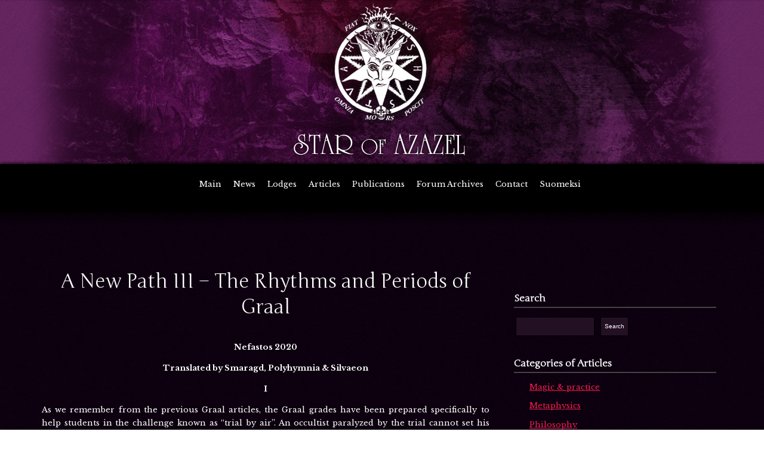

--- FILE ---
content_type: text/html; charset=UTF-8
request_url: https://www.azazel.fi/en/article/a-new-path-iii-the-rhythms-and-periods-of-graal/
body_size: 9177
content:
<!doctype html>

<!--[if lt IE 7]><html lang="en-US" class="no-js lt-ie9 lt-ie8 lt-ie7"> <![endif]-->
<!--[if (IE 7)&!(IEMobile)]><html lang="en-US" class="no-js lt-ie9 lt-ie8"><![endif]-->
<!--[if (IE 8)&!(IEMobile)]><html lang="en-US" class="no-js lt-ie9"><![endif]-->
<!--[if gt IE 8]><!--> <html lang="en-US" class="no-js"><!--<![endif]-->

	<head>
		<meta charset="utf-8">

                <title>Azazelin Tähti &#8211; Star of Azazel  &raquo; A New Path III – The Rhythms and Periods of Graal</title>

		<meta http-equiv="X-UA-Compatible" content="IE=edge,chrome=1">

		<meta name="HandheldFriendly" content="True">
		<meta name="MobileOptimized" content="320">
		<meta name="viewport" content="width=device-width, initial-scale=1.0"/>

		<link rel="apple-touch-icon" href="https://www.azazel.fi/uusisivusto/wp-content/themes/soa-theme/library/images/apple-icon-touch.png">
		<link rel="icon" href="https://www.azazel.fi/uusisivusto/wp-content/themes/soa-theme/favicon.png">

		<!--[if IE]>
			<link rel="shortcut icon" href="https://www.azazel.fi/uusisivusto/wp-content/themes/soa-theme/favicon.ico">
		<![endif]-->

		<meta name="msapplication-TileColor" content="#f01d4f">
		<meta name="msapplication-TileImage" content="https://www.azazel.fi/uusisivusto/wp-content/themes/soa-theme/library/images/win8-tile-icon.png">

  	<link rel="pingback" href="https://www.azazel.fi/uusisivusto/xmlrpc.php">

		
	  <meta name='robots' content='max-image-preview:large' />
	<style>img:is([sizes="auto" i], [sizes^="auto," i]) { contain-intrinsic-size: 3000px 1500px }</style>
	<link rel='stylesheet' id='wp-block-library-css' href='https://www.azazel.fi/uusisivusto/wp-includes/css/dist/block-library/style.min.css' type='text/css' media='all' />
<style id='classic-theme-styles-inline-css' type='text/css'>
/*! This file is auto-generated */
.wp-block-button__link{color:#fff;background-color:#32373c;border-radius:9999px;box-shadow:none;text-decoration:none;padding:calc(.667em + 2px) calc(1.333em + 2px);font-size:1.125em}.wp-block-file__button{background:#32373c;color:#fff;text-decoration:none}
</style>
<style id='global-styles-inline-css' type='text/css'>
:root{--wp--preset--aspect-ratio--square: 1;--wp--preset--aspect-ratio--4-3: 4/3;--wp--preset--aspect-ratio--3-4: 3/4;--wp--preset--aspect-ratio--3-2: 3/2;--wp--preset--aspect-ratio--2-3: 2/3;--wp--preset--aspect-ratio--16-9: 16/9;--wp--preset--aspect-ratio--9-16: 9/16;--wp--preset--color--black: #000000;--wp--preset--color--cyan-bluish-gray: #abb8c3;--wp--preset--color--white: #ffffff;--wp--preset--color--pale-pink: #f78da7;--wp--preset--color--vivid-red: #cf2e2e;--wp--preset--color--luminous-vivid-orange: #ff6900;--wp--preset--color--luminous-vivid-amber: #fcb900;--wp--preset--color--light-green-cyan: #7bdcb5;--wp--preset--color--vivid-green-cyan: #00d084;--wp--preset--color--pale-cyan-blue: #8ed1fc;--wp--preset--color--vivid-cyan-blue: #0693e3;--wp--preset--color--vivid-purple: #9b51e0;--wp--preset--gradient--vivid-cyan-blue-to-vivid-purple: linear-gradient(135deg,rgba(6,147,227,1) 0%,rgb(155,81,224) 100%);--wp--preset--gradient--light-green-cyan-to-vivid-green-cyan: linear-gradient(135deg,rgb(122,220,180) 0%,rgb(0,208,130) 100%);--wp--preset--gradient--luminous-vivid-amber-to-luminous-vivid-orange: linear-gradient(135deg,rgba(252,185,0,1) 0%,rgba(255,105,0,1) 100%);--wp--preset--gradient--luminous-vivid-orange-to-vivid-red: linear-gradient(135deg,rgba(255,105,0,1) 0%,rgb(207,46,46) 100%);--wp--preset--gradient--very-light-gray-to-cyan-bluish-gray: linear-gradient(135deg,rgb(238,238,238) 0%,rgb(169,184,195) 100%);--wp--preset--gradient--cool-to-warm-spectrum: linear-gradient(135deg,rgb(74,234,220) 0%,rgb(151,120,209) 20%,rgb(207,42,186) 40%,rgb(238,44,130) 60%,rgb(251,105,98) 80%,rgb(254,248,76) 100%);--wp--preset--gradient--blush-light-purple: linear-gradient(135deg,rgb(255,206,236) 0%,rgb(152,150,240) 100%);--wp--preset--gradient--blush-bordeaux: linear-gradient(135deg,rgb(254,205,165) 0%,rgb(254,45,45) 50%,rgb(107,0,62) 100%);--wp--preset--gradient--luminous-dusk: linear-gradient(135deg,rgb(255,203,112) 0%,rgb(199,81,192) 50%,rgb(65,88,208) 100%);--wp--preset--gradient--pale-ocean: linear-gradient(135deg,rgb(255,245,203) 0%,rgb(182,227,212) 50%,rgb(51,167,181) 100%);--wp--preset--gradient--electric-grass: linear-gradient(135deg,rgb(202,248,128) 0%,rgb(113,206,126) 100%);--wp--preset--gradient--midnight: linear-gradient(135deg,rgb(2,3,129) 0%,rgb(40,116,252) 100%);--wp--preset--font-size--small: 13px;--wp--preset--font-size--medium: 20px;--wp--preset--font-size--large: 36px;--wp--preset--font-size--x-large: 42px;--wp--preset--spacing--20: 0.44rem;--wp--preset--spacing--30: 0.67rem;--wp--preset--spacing--40: 1rem;--wp--preset--spacing--50: 1.5rem;--wp--preset--spacing--60: 2.25rem;--wp--preset--spacing--70: 3.38rem;--wp--preset--spacing--80: 5.06rem;--wp--preset--shadow--natural: 6px 6px 9px rgba(0, 0, 0, 0.2);--wp--preset--shadow--deep: 12px 12px 50px rgba(0, 0, 0, 0.4);--wp--preset--shadow--sharp: 6px 6px 0px rgba(0, 0, 0, 0.2);--wp--preset--shadow--outlined: 6px 6px 0px -3px rgba(255, 255, 255, 1), 6px 6px rgba(0, 0, 0, 1);--wp--preset--shadow--crisp: 6px 6px 0px rgba(0, 0, 0, 1);}:where(.is-layout-flex){gap: 0.5em;}:where(.is-layout-grid){gap: 0.5em;}body .is-layout-flex{display: flex;}.is-layout-flex{flex-wrap: wrap;align-items: center;}.is-layout-flex > :is(*, div){margin: 0;}body .is-layout-grid{display: grid;}.is-layout-grid > :is(*, div){margin: 0;}:where(.wp-block-columns.is-layout-flex){gap: 2em;}:where(.wp-block-columns.is-layout-grid){gap: 2em;}:where(.wp-block-post-template.is-layout-flex){gap: 1.25em;}:where(.wp-block-post-template.is-layout-grid){gap: 1.25em;}.has-black-color{color: var(--wp--preset--color--black) !important;}.has-cyan-bluish-gray-color{color: var(--wp--preset--color--cyan-bluish-gray) !important;}.has-white-color{color: var(--wp--preset--color--white) !important;}.has-pale-pink-color{color: var(--wp--preset--color--pale-pink) !important;}.has-vivid-red-color{color: var(--wp--preset--color--vivid-red) !important;}.has-luminous-vivid-orange-color{color: var(--wp--preset--color--luminous-vivid-orange) !important;}.has-luminous-vivid-amber-color{color: var(--wp--preset--color--luminous-vivid-amber) !important;}.has-light-green-cyan-color{color: var(--wp--preset--color--light-green-cyan) !important;}.has-vivid-green-cyan-color{color: var(--wp--preset--color--vivid-green-cyan) !important;}.has-pale-cyan-blue-color{color: var(--wp--preset--color--pale-cyan-blue) !important;}.has-vivid-cyan-blue-color{color: var(--wp--preset--color--vivid-cyan-blue) !important;}.has-vivid-purple-color{color: var(--wp--preset--color--vivid-purple) !important;}.has-black-background-color{background-color: var(--wp--preset--color--black) !important;}.has-cyan-bluish-gray-background-color{background-color: var(--wp--preset--color--cyan-bluish-gray) !important;}.has-white-background-color{background-color: var(--wp--preset--color--white) !important;}.has-pale-pink-background-color{background-color: var(--wp--preset--color--pale-pink) !important;}.has-vivid-red-background-color{background-color: var(--wp--preset--color--vivid-red) !important;}.has-luminous-vivid-orange-background-color{background-color: var(--wp--preset--color--luminous-vivid-orange) !important;}.has-luminous-vivid-amber-background-color{background-color: var(--wp--preset--color--luminous-vivid-amber) !important;}.has-light-green-cyan-background-color{background-color: var(--wp--preset--color--light-green-cyan) !important;}.has-vivid-green-cyan-background-color{background-color: var(--wp--preset--color--vivid-green-cyan) !important;}.has-pale-cyan-blue-background-color{background-color: var(--wp--preset--color--pale-cyan-blue) !important;}.has-vivid-cyan-blue-background-color{background-color: var(--wp--preset--color--vivid-cyan-blue) !important;}.has-vivid-purple-background-color{background-color: var(--wp--preset--color--vivid-purple) !important;}.has-black-border-color{border-color: var(--wp--preset--color--black) !important;}.has-cyan-bluish-gray-border-color{border-color: var(--wp--preset--color--cyan-bluish-gray) !important;}.has-white-border-color{border-color: var(--wp--preset--color--white) !important;}.has-pale-pink-border-color{border-color: var(--wp--preset--color--pale-pink) !important;}.has-vivid-red-border-color{border-color: var(--wp--preset--color--vivid-red) !important;}.has-luminous-vivid-orange-border-color{border-color: var(--wp--preset--color--luminous-vivid-orange) !important;}.has-luminous-vivid-amber-border-color{border-color: var(--wp--preset--color--luminous-vivid-amber) !important;}.has-light-green-cyan-border-color{border-color: var(--wp--preset--color--light-green-cyan) !important;}.has-vivid-green-cyan-border-color{border-color: var(--wp--preset--color--vivid-green-cyan) !important;}.has-pale-cyan-blue-border-color{border-color: var(--wp--preset--color--pale-cyan-blue) !important;}.has-vivid-cyan-blue-border-color{border-color: var(--wp--preset--color--vivid-cyan-blue) !important;}.has-vivid-purple-border-color{border-color: var(--wp--preset--color--vivid-purple) !important;}.has-vivid-cyan-blue-to-vivid-purple-gradient-background{background: var(--wp--preset--gradient--vivid-cyan-blue-to-vivid-purple) !important;}.has-light-green-cyan-to-vivid-green-cyan-gradient-background{background: var(--wp--preset--gradient--light-green-cyan-to-vivid-green-cyan) !important;}.has-luminous-vivid-amber-to-luminous-vivid-orange-gradient-background{background: var(--wp--preset--gradient--luminous-vivid-amber-to-luminous-vivid-orange) !important;}.has-luminous-vivid-orange-to-vivid-red-gradient-background{background: var(--wp--preset--gradient--luminous-vivid-orange-to-vivid-red) !important;}.has-very-light-gray-to-cyan-bluish-gray-gradient-background{background: var(--wp--preset--gradient--very-light-gray-to-cyan-bluish-gray) !important;}.has-cool-to-warm-spectrum-gradient-background{background: var(--wp--preset--gradient--cool-to-warm-spectrum) !important;}.has-blush-light-purple-gradient-background{background: var(--wp--preset--gradient--blush-light-purple) !important;}.has-blush-bordeaux-gradient-background{background: var(--wp--preset--gradient--blush-bordeaux) !important;}.has-luminous-dusk-gradient-background{background: var(--wp--preset--gradient--luminous-dusk) !important;}.has-pale-ocean-gradient-background{background: var(--wp--preset--gradient--pale-ocean) !important;}.has-electric-grass-gradient-background{background: var(--wp--preset--gradient--electric-grass) !important;}.has-midnight-gradient-background{background: var(--wp--preset--gradient--midnight) !important;}.has-small-font-size{font-size: var(--wp--preset--font-size--small) !important;}.has-medium-font-size{font-size: var(--wp--preset--font-size--medium) !important;}.has-large-font-size{font-size: var(--wp--preset--font-size--large) !important;}.has-x-large-font-size{font-size: var(--wp--preset--font-size--x-large) !important;}
:where(.wp-block-post-template.is-layout-flex){gap: 1.25em;}:where(.wp-block-post-template.is-layout-grid){gap: 1.25em;}
:where(.wp-block-columns.is-layout-flex){gap: 2em;}:where(.wp-block-columns.is-layout-grid){gap: 2em;}
:root :where(.wp-block-pullquote){font-size: 1.5em;line-height: 1.6;}
</style>
<link rel='stylesheet' id='wp-lightbox-2.min.css-css' href='https://www.azazel.fi/uusisivusto/wp-content/plugins/wp-lightbox-2/styles/lightbox.min.css' type='text/css' media='all' />
<link rel='stylesheet' id='upw_theme_standard-css' href='https://www.azazel.fi/uusisivusto/wp-content/plugins/ultimate-posts-widget/css/upw-theme-standard.min.css' type='text/css' media='all' />
<link rel='stylesheet' id='bones-stylesheet-css' href='https://www.azazel.fi/uusisivusto/wp-content/themes/soa-theme/library/css/style.css' type='text/css' media='all' />
<!--[if lt IE 9]>
<link rel='stylesheet' id='bones-ie-only-css' href='https://www.azazel.fi/uusisivusto/wp-content/themes/soa-theme/library/css/ie.css' type='text/css' media='all' />
<![endif]-->
<link rel='stylesheet' id='googleFonts-css' href='https://fonts.googleapis.com/css?family=Libre+Baskerville%3A400%2C700%2C400italic%7CJunge&#038;subset=latin%2Clatin-ext' type='text/css' media='all' />
<script type="text/javascript" src="https://www.azazel.fi/uusisivusto/wp-includes/js/jquery/jquery.min.js" id="jquery-core-js"></script>
<script type="text/javascript" src="https://www.azazel.fi/uusisivusto/wp-includes/js/jquery/jquery-migrate.min.js" id="jquery-migrate-js"></script>
<script type="text/javascript" src="https://www.azazel.fi/uusisivusto/wp-content/themes/soa-theme/library/js/libs/modernizr.custom.min.js" id="bones-modernizr-js"></script>
<link rel="https://api.w.org/" href="https://www.azazel.fi/wp-json/" /><link rel="canonical" href="https://www.azazel.fi/en/article/a-new-path-iii-the-rhythms-and-periods-of-graal/" />
<link rel="alternate" title="oEmbed (JSON)" type="application/json+oembed" href="https://www.azazel.fi/wp-json/oembed/1.0/embed?url=https%3A%2F%2Fwww.azazel.fi%2Fen%2Farticle%2Fa-new-path-iii-the-rhythms-and-periods-of-graal%2F&#038;lang=en" />
<link rel="alternate" title="oEmbed (XML)" type="text/xml+oembed" href="https://www.azazel.fi/wp-json/oembed/1.0/embed?url=https%3A%2F%2Fwww.azazel.fi%2Fen%2Farticle%2Fa-new-path-iii-the-rhythms-and-periods-of-graal%2F&#038;format=xml&#038;lang=en" />
<link rel="icon" href="https://www.azazel.fi/uusisivusto/wp-content/uploads/2022/07/cropped-AT-icon-32x32.png" sizes="32x32" />
<link rel="icon" href="https://www.azazel.fi/uusisivusto/wp-content/uploads/2022/07/cropped-AT-icon-192x192.png" sizes="192x192" />
<link rel="apple-touch-icon" href="https://www.azazel.fi/uusisivusto/wp-content/uploads/2022/07/cropped-AT-icon-180x180.png" />
<meta name="msapplication-TileImage" content="https://www.azazel.fi/uusisivusto/wp-content/uploads/2022/07/cropped-AT-icon-270x270.png" />

                <script type="text/javascript">

                var _gaq = _gaq || [];
                _gaq.push(['_setAccount', 'UA-39376472-1']);
                _gaq.push(['_trackPageview']);

                (function() {
                  var ga = document.createElement('script'); ga.type = 'text/javascript'; ga.async = true;
                  ga.src = ('https:' == document.location.protocol ? 'https://ssl' : 'http://www') + '.google-analytics.com/ga.js';
                  var s = document.getElementsByTagName('script')[0]; s.parentNode.insertBefore(ga, s);
                })();

                </script>
				<script id="mcjs">!function(c,h,i,m,p){m=c.createElement(h),p=c.getElementsByTagName(h)[0],m.async=1,m.src=i,p.parentNode.insertBefore(m,p)}(document,"script","https://chimpstatic.com/mcjs-connected/js/users/c3ec044aeee1ffb5f6774ca5f/f0ddaeb38e492f3f7ae241085.js");</script>
	</head>

	<body data-rsssl=1 class="wp-singular soa_page_article-template-default single single-soa_page_article postid-2516 wp-theme-soa-theme">

		<div id="container">

			<header class="header" role="banner">

				<div id="inner-header" class="clearfix">

                                        
					<p id="logo" class="h1 en"><a href="https://www.azazel.fi/en" rel="nofollow">Azazelin Tähti &#8211; Star of Azazel</a></p>

					
					<div class="nav-table">
					<nav role="navigation">
						<ul id="menu-main-menu" class="nav top-nav clearfix"><li id="menu-item-499" class="menu-item menu-item-type-post_type menu-item-object-page menu-item-home menu-item-499"><a href="https://www.azazel.fi/en/">Main</a></li>
<li id="menu-item-1805" class="menu-item menu-item-type-custom menu-item-object-custom menu-item-1805"><a href="https://www.azazel.fi/en/news/">News</a></li>
<li id="menu-item-1787" class="menu-item menu-item-type-post_type menu-item-object-page menu-item-1787"><a href="https://www.azazel.fi/en/lodges/">Lodges</a></li>
<li id="menu-item-1816" class="menu-item menu-item-type-post_type menu-item-object-page menu-item-1816"><a href="https://www.azazel.fi/en/1813-2/">Articles</a></li>
<li id="menu-item-507" class="menu-item menu-item-type-post_type menu-item-object-page menu-item-507"><a href="https://www.azazel.fi/en/publications/">Publications</a></li>
<li id="menu-item-793" class="menu-item menu-item-type-custom menu-item-object-custom menu-item-793"><a href="https://www.azazel.fi/forum/">Forum Archives</a></li>
<li id="menu-item-798" class="menu-item menu-item-type-post_type menu-item-object-page menu-item-798"><a href="https://www.azazel.fi/en/contact/">Contact</a></li>
<li id="menu-item-1822" class="menu-item menu-item-type-custom menu-item-object-custom menu-item-1822"><a href="https://azazel.fi">Suomeksi</a></li>
</ul>					</nav>
                                        </div>

                                        <div class="header-whitespace">
                                        </div>

				</div> <!-- end #inner-header -->

			</header> <!-- end header -->
			
			<div id="content">

				<div id="inner-content" class="wrap clearfix">
			
					<div id="main" class="eightcol first clearfix" role="main">

											
							<article id="post-2516" class="clearfix post-2516 soa_page_article type-soa_page_article status-publish hentry soa_page_article_category-starofazazel" role="article" itemscope itemtype="http://schema.org/BlogPosting">
						
								<header class="article-header page-article-header">
							
									<h1 class="entry-title single-title" itemprop="headline">A New Path III – The Rhythms and Periods of Graal</h1>
						
								</header> <!-- end article header -->
					
								<section class="entry-content clearfix" itemprop="articleBody">
									<p style="text-align: center;"><b>Nefastos 2020 </b></p>
<p style="text-align: center;"><b>Translated by Smaragd, Polyhymnia &amp; Silvaeon</b></p>
<p style="text-align: center;"><b>I</b></p>
<p>As we remember from the previous Graal articles, the Graal grades have been prepared specifically to help students in the challenge known as &#8220;trial by air”. An occultist paralyzed by the trial cannot set his Work into a rhythm and level to communicate vividly and continuously with the whole. He might have deep visions, powerful moods, brilliance of intelligence and artistic gifts. Still, the spiritual components won&#8217;t compile into a structure, which would work coherently as a forward-moving system.</p>
<p>The secret of grounding, i.e., linking to matter, is time and administering time. These two factors&#8217; deep connection is seen in the inseparably dense link of planetary archetypes of Earth (the element of matter) and Saturn (Chronos, i.e., time). This time-matter is the most challenging, seemingly opposing factor in human life. Thus both planetary rulers, Earth and Saturn, have been given the same name – Satan.</p>
<p>It has also been proposed before that the actual work of an occultist, and progression in it, begins from the arduous assumption of reign over oneself, one&#8217;s own time and energy. The aspirant decides to attempt <i>right now</i>, not tomorrow nor the next year, and this <i>right now</i> is carried through every good and bad moment. Nothing will keep him from his occult striving at any given point in time; on the contrary, the seeming obstacles and challenges are precisely those that must be wrestled with for progression.</p>
<p>The Work manifests first and foremost in perseverance. It has been said that,”initiated is he who can make a promise to God.&#8221; &#8220;Even if the work is to take ten thousand years, I will do it,&#8221; he says while searching in his heart the contact to his mission in life. And precisely with this pledge for the Work, i.e., the Road, he arrives at his immortality, his endurance at the face of the deep, even terrifying powers of life. When and if there rises opposing tension, the initiate knows it rises as part of the Work, only seemingly against the Work. He cannot give up after experiencing his striving to be sacred, i.e., as deeply meaningful.</p>
<p style="text-align: center;"><b>II</b></p>
<p>Graal&#8217;s annual work cycle divides into four quarters, each of which touches three of the eight calendary rites of The Star of Azazel.</p>
<p>The Spring quarter spans from the Winter Feast of Passage (1st of February) to the Spring Feast of Passage (1st of May).<br />
The Summer quarter spans from the Spring Feast of Passage (1st of May) to the Summer Feast of Passage (1st of August).<br />
The Autumn quarter spans from the Summer Feast of Passage (1st of August) to the Autumn Feast of Passage (1st of November).<br />
The Winter quarter spans from the Autumn Feast of Passage (1st of November) to the Winter Feast of Passage (1st of February).</p>
<p>The center, the culmination of each quarter, is thus the equinox and solstice day. The Graal initiations to the grades will come to pass during the solstice days.</p>
<p>A grade member of Graal must work systematically with the practices espoused on each quarter of the year, preferably on both sides of the quarter. Thus in the year of Graal, eight different periods of practice are settled by the length of 1½ months.</p>
<p>A member of Graal has the freedom to proceed in his grade to his own rhythm, slower or faster, but the rhythm is required to be a) systematic and b) stabilizing. &#8216;Systematic&#8217; means the temperamental rhythm is to be constant instead of being lingering and hastening in turns: such swaying is poisonous to the occult process and subjugates the lower octaves of the forementioned &#8220;satanic&#8221; planets to astral residue. Stabilizing means a student with a slower temperament must search his capabilities in dynamism and create a rhythm, which is a bit faster than the one he&#8217;d rather have. Similarly, a student with a swift temperament must search her capabilities, calming down and creating a rhythm that is a bit slower than the one she&#8217;d rather prepare for herself. Balance is an essential factor of the work, also when it comes to rhythm.</p>
<p>A greater term of Graal comprises eight quarters of a year. It is somewhat erroneous to simplify the length to be thus two calendary years, for only active quarters of work are counted in. Keeping this in mind, we can never-the-less sketch out the following chart:</p>
<p>1 term of Graal =</p>
<p>2 calendary years =</p>
<p>8 quarters of a year =</p>
<p>16 periods outlined by calendary rites</p>
<p>In these even numbers of different periods can be seen the horizontal nature of the work of Graal, compared to the vertical terms of <i>three</i> aspects and <i>seven</i>-year cycles in the Star of Azazel&#8217;s primary structures. These two kinds of structures are still perpetually sinking into each other. For example, a seven-year cycle includes ideally (i.e., in an archetypal way) the three grade terms of Graal and the preliminary one year period in another lodge.</p>
<p style="text-align: center;"><b>III</b></p>
<p>Because Graal admits students from various backgrounds, all of whom are required to go through the same practice structures regardless of earlier practical basis, the practices include possibilities for more in-depth approaches. Each practice includes the actual level of performing and another level where someone who has already accustomed to the same or similar kind of work can deepen his relation to the practice. In-depth approaches to practices are not performance ranking structures, but the possibility and benefit are reserved solely to support the students&#8217; practice process. Graal&#8217;s &#8220;school&#8221; sees important the time-related practice of self-discipline also on the meta-levels of teachings, an important element, which is even the most important level of instruction.</p>
<p>Of course, it is meaningful and useful if the student will learn certain things that are gone through. Still, much more important is that he <i>learns to learn</i>, learns to make use his knowledge and <i>benefit</i> the Great Work on its mutual field of meaning, our shared world, which is the seemingly profane reality of this side. As time and again must be emphasized, The Star of Azazel is <i>not</i> a system for people who search primarily for their empowerment for their own ambitions, but a system that opens and bridges different structures, having its purpose as a co-creator of the whole structure of nature. Our Satanism&#8217;s first spearhead is directed to challenge ourselves, not to become the challengers and dissolvers of surrounding structures, if the structure is even barely beneficient. There are enough conflict-based systems in the world looking at the speck in the eyes of others, that are not interested in keeping alive the paradigmatic level of their ideology but revolutionizing the surrounding system for the interest of some smallish group.</p>
<p>In the forward nature of <i>time</i>, the absolute and relative planes meet in an interesting way. Time alone doesn&#8217;t help anyone; time can even become a tool for regression, degeneration, or cause fossilization, crusting the essential nucleus, or dissolving its solidity to ostensible accomplishments. On the other hand, time is also the place of trying the Work, creator of rhythm and fixing its posture, which cannot be jumped into attainments. It is not unusual that a diligent and gifted student achieves what takes two decades from the average student, and even twice the two decades isn&#8217;t enough for the kind of attainments for which the student is unable to open up. It is possible and typical of human nature to develop brilliant skills in some regard, yet stumble on a rudimentary error in another. Passing these black spots is one of the most central potentialities of fraternity work. The greatest danger to humanity and the world as a whole is not represented by the undeveloped but by<i> the unilaterally developed</i> individual who has gifts and power to force the whole according to his narrow vision disregarding balance.</p>
<p>The principle of time, rhythm, and even that of the (seeming) repetition are one of the factors that return the Mountain of Graal and the work of the Chalice under the still important protector of the Star of Azazel, Satan, i.e., the heavy Saturn. The point of Graal&#8217;s sacred hope is the spark within the mountain, the heart and the top of the mountain, and in a way, also the secret foundation. Proceeding through days also dark, the student often comes to meet opposition, which he himself has to shape and turn into power and to the ability to handle the power. In such a work, patience and irrepressible vision become the same base experience of living the life. Whether the path goes over or under the mountain, the weight of the spheres lies upon the student&#8217;s shoulders. Time, space, and matter are in the end one, the triad world, the curved boundaries of which are penetrated only by adept experience consciously born into spirit.</p>
								</section> <!-- end article section -->
						
								<footer class="article-footer">
							
								</footer> <!-- end article footer -->
					
							</article> <!-- end article -->
					
									
					
									
					</div> <!-- end #main -->
    
									<div id="sidebar1" class="sidebar fourcol last clearfix" role="complementary">

					
						<div id="search-10" class="widget widget_search"><h4 class="widgettitle">Search</h4><form role="search" method="get" id="searchform" action="https://www.azazel.fi/en/" >
    <input type="text" value="" name="s" id="s" placeholder="" />
    <input type="submit" id="searchsubmit" value="Search" />
    </form></div><div id="lc_taxonomy-8" class="widget widget_lc_taxonomy"><div id="lct-widget-soa_page_article_category-container" class="list-custom-taxonomy-widget"><h4 class="widgettitle">Categories of Articles</h4><ul id="lct-widget-soa_page_article_category">	<li class="cat-item cat-item-403"><a href="https://www.azazel.fi/en/article-category/magicpractice/">Magic &amp; practice</a>
</li>
	<li class="cat-item cat-item-407"><a href="https://www.azazel.fi/en/article-category/metaphysics/">Metaphysics</a>
</li>
	<li class="cat-item cat-item-397"><a href="https://www.azazel.fi/en/article-category/philosophy/">Philosophy</a>
</li>
	<li class="cat-item cat-item-405"><a href="https://www.azazel.fi/en/article-category/religionoccultism/">Religion &amp; occultism</a>
</li>
	<li class="cat-item cat-item-399"><a href="https://www.azazel.fi/en/article-category/satanism/">Satanism</a>
</li>
	<li class="cat-item cat-item-409"><a href="https://www.azazel.fi/en/article-category/statements/">Statements</a>
</li>
	<li class="cat-item cat-item-395"><a href="https://www.azazel.fi/en/article-category/starofazazel/">The Star of Azazel</a>
</li>
	<li class="cat-item cat-item-401"><a href="https://www.azazel.fi/en/article-category/translationscommentaries/">Translations &amp; commentaries</a>
</li>
</ul></div></div><div id="archives-3" class="widget widget_archive"><h4 class="widgettitle">Archives</h4>
			<ul>
							</ul>

			</div>
					
				</div>
				</div> <!-- end #inner-content -->
    
			</div> <!-- end #content -->

			<footer class="footer" role="contentinfo">
			
				<div id="inner-footer" class="wrap clearfix">
					
					<nav role="navigation">
    						                </nav>
	                		
					<p class="source-org copyright">&copy; 2026 Azazelin Tähti &#8211; Star of Azazel.</p>
				
				</div> <!-- end #inner-footer -->
				
			</footer> <!-- end footer -->
		
		</div> <!-- end #container -->
	        
		<script type="speculationrules">
{"prefetch":[{"source":"document","where":{"and":[{"href_matches":"\/*"},{"not":{"href_matches":["\/uusisivusto\/wp-*.php","\/uusisivusto\/wp-admin\/*","\/uusisivusto\/wp-content\/uploads\/*","\/uusisivusto\/wp-content\/*","\/uusisivusto\/wp-content\/plugins\/*","\/uusisivusto\/wp-content\/themes\/soa-theme\/*","\/*\\?(.+)"]}},{"not":{"selector_matches":"a[rel~=\"nofollow\"]"}},{"not":{"selector_matches":".no-prefetch, .no-prefetch a"}}]},"eagerness":"conservative"}]}
</script>
<script type="text/javascript" id="wp-jquery-lightbox-js-extra">
/* <![CDATA[ */
var JQLBSettings = {"fitToScreen":"1","resizeSpeed":"400","displayDownloadLink":"0","navbarOnTop":"0","loopImages":"","resizeCenter":"","marginSize":"0","linkTarget":"_self","help":"","prevLinkTitle":"previous image","nextLinkTitle":"next image","prevLinkText":"\u00ab Previous","nextLinkText":"Next \u00bb","closeTitle":"close image gallery","image":"Image ","of":" of ","download":"Download","jqlb_overlay_opacity":"80","jqlb_overlay_color":"#000000","jqlb_overlay_close":"1","jqlb_border_width":"10","jqlb_border_color":"#ffffff","jqlb_border_radius":"0","jqlb_image_info_background_transparency":"100","jqlb_image_info_bg_color":"#ffffff","jqlb_image_info_text_color":"#000000","jqlb_image_info_text_fontsize":"10","jqlb_show_text_for_image":"1","jqlb_next_image_title":"next image","jqlb_previous_image_title":"previous image","jqlb_next_button_image":"https:\/\/www.azazel.fi\/uusisivusto\/wp-content\/plugins\/wp-lightbox-2\/styles\/images\/next.gif","jqlb_previous_button_image":"https:\/\/www.azazel.fi\/uusisivusto\/wp-content\/plugins\/wp-lightbox-2\/styles\/images\/prev.gif","jqlb_maximum_width":"","jqlb_maximum_height":"","jqlb_show_close_button":"1","jqlb_close_image_title":"close image gallery","jqlb_close_image_max_heght":"22","jqlb_image_for_close_lightbox":"https:\/\/www.azazel.fi\/uusisivusto\/wp-content\/plugins\/wp-lightbox-2\/styles\/images\/closelabel.gif","jqlb_keyboard_navigation":"1","jqlb_popup_size_fix":"0"};
/* ]]> */
</script>
<script type="text/javascript" src="https://www.azazel.fi/uusisivusto/wp-content/plugins/wp-lightbox-2/js/dist/wp-lightbox-2.min.js" id="wp-jquery-lightbox-js"></script>
<script type="text/javascript" src="https://www.azazel.fi/uusisivusto/wp-content/themes/soa-theme/library/js/scripts.js" id="bones-js-js"></script>

	</body>

</html>
